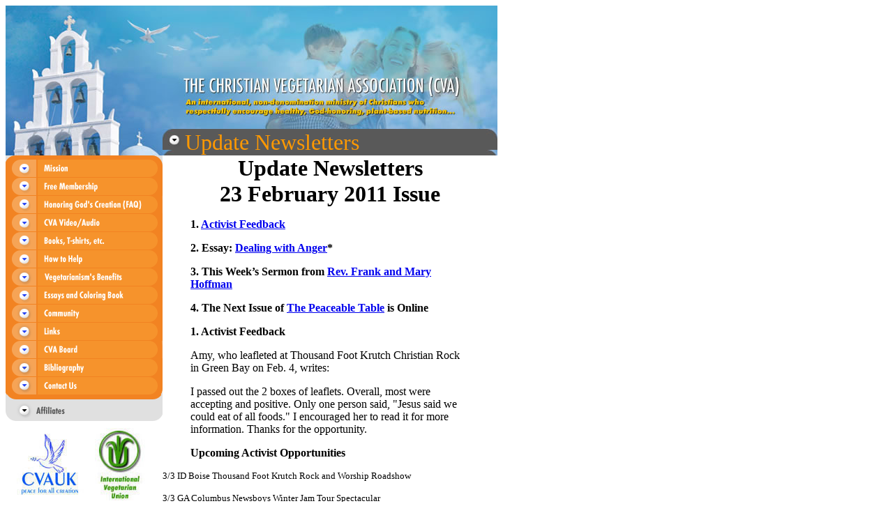

--- FILE ---
content_type: text/html
request_url: https://christianveg.org/up-20110223.htm
body_size: 21422
content:
<html>
<head>
<meta http-equiv="Content-Language" content="en-us">
<title>23 February 2011 Issue - Christian Vegetarian Association Update Newsletters</title>
<meta http-equiv="Content-Type" content="text/html; charset=utf-8">
<script language="JavaScript">
<!--
function MM_swapImgRestore() { //v3.0
  var i,x,a=document.MM_sr; for(i=0;a&&i<a.length&&(x=a[i])&&x.oSrc;i++) x.src=x.oSrc;
}

function MM_preloadImages() { //v3.0
  var d=document; if(d.images){ if(!d.MM_p) d.MM_p=new Array();
    var i,j=d.MM_p.length,a=MM_preloadImages.arguments; for(i=0; i<a.length; i++)
    if (a[i].indexOf("#")!=0){ d.MM_p[j]=new Image; d.MM_p[j++].src=a[i];}}
}

function MM_findObj(n, d) { //v4.0
  var p,i,x;  if(!d) d=document; if((p=n.indexOf("?"))>0&&parent.frames.length) {
    d=parent.frames[n.substring(p+1)].document; n=n.substring(0,p);}
  if(!(x=d[n])&&d.all) x=d.all[n]; for (i=0;!x&&i<d.forms.length;i++) x=d.forms[i][n];
  for(i=0;!x&&d.layers&&i<d.layers.length;i++) x=MM_findObj(n,d.layers[i].document);
  if(!x && document.getElementById) x=document.getElementById(n); return x;
}

function MM_swapImage() { //v3.0
  var i,j=0,x,a=MM_swapImage.arguments; document.MM_sr=new Array; for(i=0;i<(a.length-2);i+=3)
   if ((x=MM_findObj(a[i]))!=null){document.MM_sr[j++]=x; if(!x.oSrc) x.oSrc=x.src; x.src=a[i+2];}
}
//-->
</script>
<link rel="stylesheet" href="inc/cva.css" type="text/css">
<base target="_blank">
</head>

<body bgcolor="#FFFFFF" text="#000000" onLoad="MM_preloadImages('img/blocks/b_mission_on.gif','img/blocks/b_freemembership_on.gif','img/blocks/b_honoring_on.gif','img/blocks/b_books_on.gif','img/blocks/b_howtohelp_on.gif','img/blocks/b_community_on.gif','img/blocks/b_links_on.gif','img/blocks/b_bibliography_on.gif','img/blocks/b_contactcva_on.gif')" topmargin="8" marginheight="8" leftmargin="8" marginwidth="8">
<table width="705" border="0" cellspacing="0" cellpadding="0">
  <tr valign="bottom">
    <td colspan="2" height="215" background="img/blocks/top.jpg">
      <table width="100%" border="0" cellspacing="0" cellpadding="0">
        <tr>
          <td colspan="2" height="150"><a href="default.htm"><img src="img/blank.gif" width="705" height="150" border="0"></a></td>
        </tr>
        <tr>
          <td width="225">&nbsp;</td>
          <td width="480" background="img/blocks/top_gray.jpg" height="30"><img src="img/blank.gif" width="32" height="30"><font color="#FF9900" size="6">Update 
          Newsletters</font></td>
        </tr>
      </table>
    </td>
  </tr>
  <tr>
    <td width="225" height="1" valign="top">
      <p align="center"><img src="img/blocks/b_top.gif" width="225" height="6"><br>
        <a href="mission.htm" onMouseOut="MM_swapImgRestore()" onMouseOver="MM_swapImage('m1','','img/blocks/b_mission_on.gif',1)"><img name="m1" border="0" src="img/blocks/b_mission.gif" width="225" height="25"></a><br>
        <img src="img/blank_o.gif" width="225" height="1"><br>
        <a href="freemembership.htm" onMouseOut="MM_swapImgRestore()" onMouseOver="MM_swapImage('m2','','img/blocks/b_freemembership_on.gif',1)"><img name="m2" border="0" src="img/blocks/b_freemembership.gif" width="225" height="25"></a><br>
        <img src="img/blank_o.gif" width="225" height="1"><br>
        <a href="honoring.htm" onMouseOut="MM_swapImgRestore()" onMouseOver="MM_swapImage('m4','','img/blocks/b_honoring_on.gif',1)"><img name="m4" border="0" src="img/blocks/b_honoring.gif" width="225" height="25"></a><br>
        <img src="img/blank_o.gif" width="225" height="1"><br>
        <a href="cvavideo.htm" onMouseOut="MM_swapImgRestore()" onMouseOver="MM_swapImage('m44','','img/blocks/b_cvavideo_on.gif',1)"><img name="m44" border="0" src="img/blocks/b_cvavideo.gif" width="225" height="25"></a><br>
        <img src="img/blank_o.gif" width="225" height="1"><br>
        <a href="books.htm" onMouseOut="MM_swapImgRestore()" onMouseOver="MM_swapImage('m5','','img/blocks/b_books_on.gif',1)"><img name="m5" border="0" src="img/blocks/b_books.gif" width="225" height="25"></a><br>
        <img src="img/blank_o.gif" width="225" height="1"><br>
        <a href="howtohelp.htm" onMouseOut="MM_swapImgRestore()" onMouseOver="MM_swapImage('m6','','img/blocks/b_howtohelp_on.gif',1)"><img name="m6" border="0" src="img/blocks/b_howtohelp.gif" width="225" height="25"></a><br>
        <img src="img/blank_o.gif" width="225" height="1"><br>
        <a href="vegbenefits.htm" onMouseOut="MM_swapImgRestore()" onMouseOver="MM_swapImage('m77','','img/blocks/b_vegbenefits_on.gif',1)"><img name="m77" border="0" src="img/blocks/b_vegbenefits.gif" width="225" height="25"></a><br>
        <img src="img/blank_o.gif" width="225" height="1"><br>
        <a href="essays.htm" onMouseOut="MM_swapImgRestore()" onMouseOver="MM_swapImage('m771','','img/blocks/b_essays_on.gif',1)"><img name="m771" border="0" src="img/blocks/b_essays.gif" width="225" height="25"></a><br>
        <img src="img/blank_o.gif" width="225" height="1"><br>
        <a href="community.htm" onMouseOut="MM_swapImgRestore()" onMouseOver="MM_swapImage('m7','','img/blocks/b_community_on.gif',1)"><img name="m7" border="0" src="img/blocks/b_community.gif" width="225" height="25"></a><br>
        <img src="img/blank_o.gif" width="225" height="1"><br>
        <a href="links.htm" onMouseOut="MM_swapImgRestore()" onMouseOver="MM_swapImage('m8','','img/blocks/b_links_on.gif',1)"><img name="m8" border="0" src="img/blocks/b_links.gif" width="225" height="25"></a><br>
        <img src="img/blank_o.gif" width="225" height="1"><br>
        <a href="cvaboard.htm" onMouseOut="MM_swapImgRestore()" onMouseOver="MM_swapImage('m88','','img/blocks/b_cvaboard_on.gif',1)"><img name="m88" border="0" src="img/blocks/b_cvaboard.gif" width="225" height="25"></a><br>
        <img src="img/blank_o.gif" width="225" height="1"><br>
        <a href="bibliography.htm" onMouseOut="MM_swapImgRestore()" onMouseOver="MM_swapImage('m9','','img/blocks/b_bibliography_on.gif',1)"><img name="m9" border="0" src="img/blocks/b_bibliography.gif" width="225" height="25"></a><br>
        <img src="img/blank_o.gif" width="225" height="1"><br>
        <a href="contactcva.htm" onMouseOut="MM_swapImgRestore()" onMouseOver="MM_swapImage('m10','','img/blocks/b_contactcva_on.gif',1)"><img name="m10" border="0" src="img/blocks/b_contactcva.gif" width="225" height="25"></a><br>
        <img src="img/blocks/b_bottom.gif" width="225" height="7"><br>
        <img src="img/blocks/b_sponsors.gif" width="225" height="31"><br>
        <img src="img/blank.gif" width="225" height="10"><br>
        <img src="img/blocks/sponsors.jpg" width="225" height="139" usemap="#Map" border="0"> 
        <map name="Map"> 
          <area shape="rect" coords="100,111,221,134" href="http://www.vegsource.com">
          
          
          <area shape="rect" coords="8,108,91,137" href="http://www.all-creatures.org">
        </map>
        <b>Christian Vegetarian Association</b><br>
    <b><a href="blog/index.html">Blog</a><br>
      <a href="dis.htm">Discussions</a><br>
      <a href="up.htm">Update Newsletters</a><i><font face="Comic Sans MS" color="blue" size="6"><span style="font-weight: bold; font-size: 26pt; color: blue; font-style: italic; font-family: Comic Sans MS"><br>
      T</span></font><font face="Comic Sans MS" color="red" size="6"><span style="font-weight: bold; font-size: 26pt; color: red; font-style: italic; font-family: Comic Sans MS">a</span></font><font face="Comic Sans MS" color="green" size="6"><span style="font-weight: bold; font-size: 26pt; color: green; font-style: italic; font-family: Comic Sans MS">k</span></font><font face="Comic Sans MS" color="#ff6600" size="6"><span style="font-weight: bold; font-size: 26pt; color: #ff6600; font-style: italic; font-family: Comic Sans MS">e</span></font><font face="Comic Sans MS" color="blue" size="6"><span style="font-weight: bold; font-size: 26pt; color: blue; font-style: italic; font-family: Comic Sans MS"> 
      H</span></font><font face="Comic Sans MS" color="red" size="6"><span style="font-weight: bold; font-size: 26pt; color: red; font-style: italic; font-family: Comic Sans MS">e</span></font><font face="Comic Sans MS" color="green" size="6"><span style="font-weight: bold; font-size: 26pt; color: green; font-style: italic; font-family: Comic Sans MS">a</span></font><font face="Comic Sans MS" color="#ff9900" size="6"><span style="font-weight: bold; font-size: 26pt; color: #ff9900; font-style: italic; font-family: Comic Sans MS">r</span></font><font face="Comic Sans MS" color="blue" size="6"><span style="font-weight: bold; font-size: 26pt; color: blue; font-style: italic; font-family: Comic Sans MS">t</span></font><font face="Comic Sans MS" color="red" size="6"><span style="font-weight: bold; font-size: 26pt; color: red; font-style: italic; font-family: Comic Sans MS">!</span></font></i></b>
      <br>
      <b><a href="th.htm">Take Heart Contents</a><br>
      </b>| <a href="th-anim.htm">Animal Issues</a> | <a href="th-art.htm">Articles</a> | 
      <a href="th-bible.htm">Bible</a> | <a href="th-child.htm">Children</a> | 
      <a href="th-dev.htm">Devotionals</a> | <a href="th-env.htm">Environment</a> 
      | <a href="th-food.htm">Food</a> | <a href="th-health.htm">Health</a> | 
      <a href="th-opin.htm">Opinion</a> | <a href="th-quo.htm">Quotations</a> | 
      <a href="th-recipe.htm">Recipes</a> |<br>
      <align="center"> <a href="magnification.htm"><img src="img/banners/enlargehelp.jpg" width="210" height="107" border="0"></a><a href="podcast/index.htm"><img src="img/banners/podcast.jpg" width="210" height="120" border="0"></a><a href="magnification.htm"><img src="img/banners/ordervideo.jpg" width="210" height="107" border="0"></a><br>
      </p>
      </td>
    <td width="480" valign="top">
      <p align="center"><b><font size="6">Update Newsletters<br>23 February 2011 Issue</font></b></p>
      <blockquote>
		<p><b>1. <a href="#1.">Activist Feedback</a> </b></p>
		<p><b>2. Essay: <a href="#2.">Dealing with Anger</a>* </b></p>
		<p><b>3. This Week’s Sermon from <a href="#3.">Rev. Frank and Mary 
		Hoffman </a></b></p>
		<p><b>4. The Next Issue of <a href="#4.">The Peaceable Table</a> is 
		Online </b></p>
		<p></p>
		<p><b><a name="1.">1.</a> Activist Feedback </b></p>
		<p></p>
		<p>Amy, who leafleted at Thousand Foot Krutch Christian Rock in Green 
		Bay on Feb. 4, writes: </p>
		<p></p>
		<p>I passed out the 2 boxes of leaflets. Overall, most were accepting 
		and positive. Only one person said, &quot;Jesus said we could eat of all 
		foods.&quot; I encouraged her to read it for more information. Thanks for the 
		opportunity. </p>
		<p></p>
		<p><b>Upcoming Activist Opportunities</b> </p>
		<p></p>
		</blockquote>
		<p><font size="2">3/3 ID Boise Thousand Foot Krutch Rock and Worship 
		Roadshow </font></p>
		<p><font size="2">3/3 GA Columbus Newsboys Winter Jam Tour Spectacular
		</font></p>
		<p><font size="2">3/4 TN Knoxville Newsboys Winter Jam Tour Spectacular
		</font></p>
		<p><font size="2">3/4 MT Missoula Thousand Foot Krutch Rock and Worship 
		Roadshow </font></p>
		<p><font size="2">3/4-5 OR Portland Revolve Tour Dream On Christian 
		Youth Conference </font></p>
		<p><font size="2">3/5 WA Seattle Thousand Foot Krutch Rock and Worship 
		Roadshow </font></p>
		<p><font size="2">3/5 AR Little Rock Newsboys Winter Jam Tour 
		Spectacular </font></p>
		<p><font size="2">3/6 TN Memphis Newsboys Winter Jam Tour Spectacular
		</font></p>
		<p><font size="2">3/6 OR Portland Thousand Foot Krutch Rock and Worship 
		Roadshow </font></p>
		<p><font size="2">3/10 CA Ontario Thousand Foot Krutch Rock and Worship 
		Roadshow </font></p>
		<p><font size="2">3/10 SC No. Charleston Newsboys Winter Jam Tour 
		Spectacular </font></p>
		<p><font size="2">3/11 SC Columbia Newsboys Winter Jam Tour Spectacular
		</font></p>
		<p><font size="2">3/11 AZ Phoenix Thousand Foot Krutch Rock and Worship 
		Roadshow </font></p>
		<p><font size="2">3/11-12 MD Baltimore Revolve Tour Dream On Christian 
		Youth Conference </font></p>
		<p><font size="2">3/12 CA Sacramento Thousand Foot Krutch Rock and 
		Worship Roadshow </font></p>
		<p><font size="2">3/12 KY Lexington Newsboys Winter Jam Tour Spectacular
		</font></p>
		<p><font size="2">3/13 TN Nashville Newsboys Winter Jam Tour Spectacular
		</font></p>
		<p><font size="2">3/13 CA Fresno Thousand Foot Krutch Rock and Worship 
		Roadshow </font></p>
		<p><font size="2">3/17 PA Reading Newsboys Winter Jam Tour Spectacular
		</font></p>
		<p><font size="2">3/18 VA Roanoke Newsboys Winter Jam Tour Spectacular
		</font></p>
		<p><font size="2">3/18-19 FL Lakeland Revolve Tour Dream On Christian 
		Youth Conference </font></p>
		<p><font size="2">3/19 NC Fayetteville Newsboys Winter Jam Tour 
		Spectacular </font></p>
		<p><font size="2">3/20 VA Norfolk Newsboys Winter Jam Tour Spectacular
		</font></p>
		<p><font size="2">3/23 MI Saginaw Newsboys Winter Jam Tour Spectacular
		</font></p>
		<p><font size="2">3/24 IN Evansville Newsboys Winter Jam Tour 
		Spectacular </font></p>
		<p><font size="2">3/25 OH Cincinnati Newsboys Winter Jam Tour 
		Spectacular </font></p>
		<p><font size="2">3/25-26 OH Columbus Revolve Tour Dream On Christian 
		Youth Conference </font></p>
		<p><font size="2">3/26 IL Champaign Newsboys Winter Jam Tour Spectacular
		</font></p>
		<p><font size="2">4/1-2 CT Hartford Revolve Tour Dream On Christian 
		Youth Conference </font></p>
		<p><font size="2">4/8-9 PA Reading Revolve Tour Dream On Christian Youth 
		Conference </font></p>
		<p><font size="2">4/11 FL Tampa TABLE Talking Animals Festival </font>
		</p>
		<p><font size="2">4/15-16 CA Ontario Revolve Tour Dream On Christian 
		Youth Conference </font></p>
		<p><font size="2">4/17 CA San Diego TABLE EarthFair 2011 </font></p>
		<p><font size="2">6/19 VA Richmond TABLE Richmond Vegetarian Festival
		</font></p>
		<p><font size="2">7/5-8 OH Cincinnati TABLE Church Turning the World 
		Upside</font> </p>
		<blockquote>
		<p></p>
		<p>Contact Paris at <b><a href="mailto:christian_vegetarian@yahoo.com">
		<font size="2">christian_vegetarian@yahoo.com</font></a></b>&nbsp; if 
		you can help. To find out about all upcoming leafleting and tabling 
		opportunities in your area, join the CVA Calendar Group at <b>
		<font size="2">
		<a target="_blank" href="http://groups.yahoo.com/group/christian_vegetarian/">
		http://groups.yahoo.com/group/christian_vegetarian/</a></font></b> . </p>
		<p></p>
		<p></p>
		<p><b><a name="2.">2.</a> Essay: Dealing with Anger* </b></p>
		<p></p>
		<p>Life never gives us everything we want, and indeed life rarely gives 
		us everything we expect. Anger is a natural reaction to this 
		frustration, and this anger can poison interpersonal relationships and 
		undermine our general desire to be compassionate people. From a 
		spiritual standpoint, anger can be a stumbling block that prevents us 
		from following our calling to participate in our reconciliation with 
		God’s Creation, one aspect of which is to help reconcile humanity’s very 
		broken relationship with nonhuman beings. </p>
		<p></p>
		<p>The first step in dealing with anger is to recognize the anger. We 
		often fail to identify our angry feelings, and instead we tend to focus 
		on the apparent source of our anger. For example, what we might regard 
		as a desire for “justice” might be an expression of anger. Commonly, 
		depression masks anger. Often people find themselves in situations that 
		they regard as hopeless, and their resulting depressed mood can be a 
		symptom of anger that they feel unable to express. </p>
		<p></p>
		<p>An important step in dealing with anger is to take responsibility for 
		the anger. We can’t control many of the factors that induce anger, but 
		the anger we feel is our own and how we respond to that anger is 
		entirely up to us. We can choose to hold onto resentments and focus on 
		vengeance, or we can accept that the world is full of injustices and our 
		task is to find prudent, compassionate strategies to deal with those 
		injustices. We are called to forgive perpetrators, but we are not called 
		to forget their victims. </p>
		<p></p>
		<p>Next, we need to learn about our anger, and the only way to do this 
		is to look at ourselves as objectively and dispassionately as we can. 
		Strategies for this self-examination include thoughtful reflection on 
		situations in which we have been angry and assessment of what made us 
		angry and how we responded to the situation. How would a person who 
		observed the scene describe what happened? How would the person with 
		whom we were angry describe what happened? </p>
		<p></p>
		<p>With these insights, we can start to heal anger. I’ll continue this 
		discussion next week. </p>
		<p></p>
		<p></p>
		<p>* This essay is informed in part by an excellent book by David Loy 
		entitled Vinegar into Honey: Seven Steps to Understanding and 
		Transforming Anger, Aggression, and Violence. </p>
		<p></p>
		<p>Stephen R. Kaufman, M.D. </p>
		<p></p>
		<p></p>
		<p><b><a name="3.">3.</a> This Week’s Sermon from Rev. Frank and Mary 
		Hoffman </b></p>
		<p></p>
		<p><b>I See Injustice! What Can I Do About It?</b><br>
		<b><a href="http://www.all-creatures.org/sermons97/s18feb90.html">
		<font size="2">http://www.all-creatures.org/sermons97/s18feb90.html</font></a></b>&nbsp;
		</p>
		<p></p>
		<p></p>
		<p><b><a name="4.">4.</a> The Next Issue of The Peaceable Table is 
		Online </b></p>
		<p></p>
		<p><b>Contents include: </b></p>
		<p></p>
		<p>* This month&#39;s Guest Editorial by Robert Heckert, &quot;Friends and the 
		Vegetarian Way,&quot; is of historical importance for us; its appearance in 
		the Friends Journal in 1982 gave rise to the quarterly journal The 
		Friendly Vegetarian, the parent of our own Peaceable Table. It is 
		interesting to see which aspects of the concern were uppermost in the 
		mind of this brave Friend nearly thirty years ago. </p>
		<p></p>
		<p>* The Unset Gem from Thomas More&#39;s novel Utopia, 1516, gives a 
		picture of an ideal society where animals are not killed for human 
		pleasure or convenience. </p>
		<p></p>
		<p>* The Lost Dogs by Jim Gorant, an account of the investigation and 
		prosecution of Michael Vick and colleagues on dogfighting charges, and 
		the rehabilitation of the tortured animals who survived, is reviewed by 
		attorney and pitbull guardian Cathy Hanan. </p>
		<p></p>
		<p>* This simple recipe for Berry Crumble will delight your taste buds 
		and nourish your body. </p>
		<p></p>
		<p>* Englishwoman Muriel Dowding, socially prominent animal activist and 
		co-originator of the firm Beauty Without Cruelty, is the Pioneer we 
		celebrate in this issue. </p>
		<p></p>
		<p>To read this issue, go to <b>
		<a target="_blank" href="http://www.vegetarianfriends.net/issue74.html">
		<font size="2">http://www.vegetarianfriends.net/issue74.html</font></a></b>.</p>
		</blockquote>
		<blockquote>
			<p></p>
		</blockquote>
		<p></p>
		<blockquote><p></p></blockquote><p align="center">Your question and comments are welcome<br>
		
		<a href="mailto:cva@christianveg.org?subject=cva/up-20110223">
        
        <img border="0" src="img/redmailbx.gif" width="60" height="72"></a></p>
      <table width="480" border="0" cellspacing="0" cellpadding="5" bgcolor="#F1EEEE">
        <tr align="center"></tr></table><table width="100%" border="0" cellspacing="0" cellpadding="5"> <tr>
          <td background="img/blocks/d_highlights_bottom.gif" height="30" align="center" class="s_text"><b>
          Copyright 2008 ©</b> Christian Vegetarian Association. All rights reserved.</td>
        </tr>  </table>  </td> </tr>
  <tr>
    <td width="225" height="1" valign="top">
      </td>
    <td width="480" valign="top">
      &nbsp;</td> </tr></table>
<table border="0" cellspacing="1" style="border-collapse: collapse" width="705" cellpadding="2" id="table1"> <tr>   <td>
    <p align="center"><b>| <a href="default.htm">Home Page</a> | <a href="bibliography.htm">Bibliography</a> | <a href="blog/index.html">Blog</a> | <a href="books.htm">Books, T-shirts, Etc.</a> | <a href="community.htm">Community</a> | <a href="contactcva.htm">Contact Us</a> | <a href="cvaboard.htm">CVA Board</a> | <a href="cvavideo.htm">CVA Videos</a> | <a href="essays.htm">Essays and Coloring Book</a> | <a href="honoring.htm">Honoring God&#39;s Creation</a> | <a href="howtohelp.htm">How to Help</a> | <a href="links.htm">Links</a> |
    <a href="freemembership.htm">Membership</a> | <a href="mission.htm">Mission</a> | <a href="podcast/index.htm">Podcast</a> | <a href="th.htm">Take Heart</a> | <a href="vegbenefits.htm">Vegetarianism&#39;s Benefits</a> |</b></td> </tr> <tr> <td>
    <p align="center"><img border="0" src="img/cornucopia-rt.jpg" width="65" height="50" align="right"></p>
<p align="center"><img border="0" src="img/cornucopia-left.jpg" width="67" height="50" align="left"></p>
<p align="center"><font face="Times New Roman">This site is hosted and maintained by<br>
<a href="http://www.all-creatures.org/">The Mary T. and Frank L. Hoffman Family Foundation</a>.<br><br>
Since <img border="0" src="https://all-creatures.org/images/date.gif" width="95" height="19">

<script src="https://all-creatures.org/cgi-bin/count.pl?link=cva/up-20110223.htm">
</script></font></p>    </td>  </tr></table>
</body>
</html>
